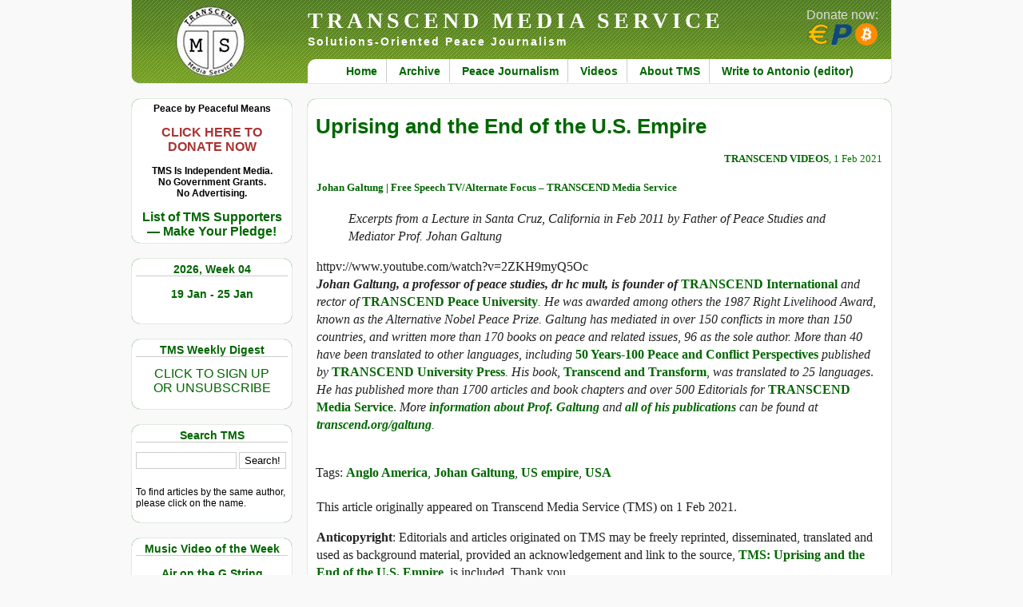

--- FILE ---
content_type: text/html; charset=UTF-8
request_url: https://www.transcend.org/tms/2021/02/uprising-and-the-end-of-the-u-s-empire/
body_size: 16488
content:
<!DOCTYPE html>
<html lang="en">
<head>
<title>TRANSCEND MEDIA SERVICE &raquo; Uprising and the End of the U.S. Empire</title>
<meta http-equiv="Content-Type" content="text/html; charset=UTF-8" />
<meta http-equiv="Content-Security-Policy" content="upgrade-insecure-requests" />
<meta name="referrer" content="same-origin">
<meta name="viewport" content="width=device-width, minimum-scale=1.0, maximum-scale=2.0" />
<meta name="description" content="Solutions-Oriented Peace Journalism" />
<link rel="stylesheet" href="https://www.transcend.org/tms/wp-content/themes/tms2/style.css" type="text/css" media="screen" />
<link rel="stylesheet" href="https://www.transcend.org/tms/wp-content/themes/tms2/print.css" type="text/css" media="print" />
<link rel="alternate" type="application/rss+xml" title="RSS 2.0" href="https://www.transcend.org/tms/feed/" />
<link rel="alternate" type="text/xml" title="RSS .92" href="https://www.transcend.org/tms/feed/rss/" />
<link rel="alternate" type="application/atom+xml" title="Atom 0.3" href="https://www.transcend.org/tms/feed/atom/" />
<link rel="search" href="https://www.transcend.org/tms/opensearch.xml" type="application/opensearchdescription+xml" title="TRANSCEND Media Service" />
<link rel="pingback" href="https://www.transcend.org/tms/xmlrpc.php" />
<meta property="og:title" content="Uprising and the End of the U.S. Empire" />
<meta property="og:type" content="article" />
<meta property="og:url" content="https://www.transcend.org/tms/2021/02/uprising-and-the-end-of-the-u-s-empire/" />
<meta property="og:image" content="https://www.transcend.org/main/img/Logo-tms.png" />
<meta property="og:site_name" content="TRANSCEND Media Service" />
<meta property="og:description" content="Excerpts from a Lecture in Santa Cruz, California in Feb 2011 by Father of Peace Studies and Mediator Prof. Johan Galtung ..." />
<meta name="twitter:card" content="summary" />
<meta name="twitter:site" content="@transcend_media" />
<meta name="twitter:title" content="Uprising and the End of the U.S. Empire" />
<meta name="twitter:description" content="Excerpts from a Lecture in Santa Cruz, California in Feb 2011 by Father of Peace Studies and Mediator Prof. Johan Galtung." />
<meta name="twitter:image" content="https://www.transcend.org/main/img/Logo-tms.png" />
<meta name="twitter:url" content="https://www.transcend.org/tms/2021/02/uprising-and-the-end-of-the-u-s-empire/" />
<meta name='robots' content='max-image-preview:large' />
<link rel="alternate" title="oEmbed (JSON)" type="application/json+oembed" href="https://www.transcend.org/tms/wp-json/oembed/1.0/embed?url=https%3A%2F%2Fwww.transcend.org%2Ftms%2F2021%2F02%2Fuprising-and-the-end-of-the-u-s-empire%2F" />
<link rel="alternate" title="oEmbed (XML)" type="text/xml+oembed" href="https://www.transcend.org/tms/wp-json/oembed/1.0/embed?url=https%3A%2F%2Fwww.transcend.org%2Ftms%2F2021%2F02%2Fuprising-and-the-end-of-the-u-s-empire%2F&#038;format=xml" />
<style id='wp-img-auto-sizes-contain-inline-css' type='text/css'>
img:is([sizes=auto i],[sizes^="auto," i]){contain-intrinsic-size:3000px 1500px}
/*# sourceURL=wp-img-auto-sizes-contain-inline-css */
</style>
<style id='wp-block-library-inline-css' type='text/css'>
:root{--wp-block-synced-color:#7a00df;--wp-block-synced-color--rgb:122,0,223;--wp-bound-block-color:var(--wp-block-synced-color);--wp-editor-canvas-background:#ddd;--wp-admin-theme-color:#007cba;--wp-admin-theme-color--rgb:0,124,186;--wp-admin-theme-color-darker-10:#006ba1;--wp-admin-theme-color-darker-10--rgb:0,107,160.5;--wp-admin-theme-color-darker-20:#005a87;--wp-admin-theme-color-darker-20--rgb:0,90,135;--wp-admin-border-width-focus:2px}@media (min-resolution:192dpi){:root{--wp-admin-border-width-focus:1.5px}}.wp-element-button{cursor:pointer}:root .has-very-light-gray-background-color{background-color:#eee}:root .has-very-dark-gray-background-color{background-color:#313131}:root .has-very-light-gray-color{color:#eee}:root .has-very-dark-gray-color{color:#313131}:root .has-vivid-green-cyan-to-vivid-cyan-blue-gradient-background{background:linear-gradient(135deg,#00d084,#0693e3)}:root .has-purple-crush-gradient-background{background:linear-gradient(135deg,#34e2e4,#4721fb 50%,#ab1dfe)}:root .has-hazy-dawn-gradient-background{background:linear-gradient(135deg,#faaca8,#dad0ec)}:root .has-subdued-olive-gradient-background{background:linear-gradient(135deg,#fafae1,#67a671)}:root .has-atomic-cream-gradient-background{background:linear-gradient(135deg,#fdd79a,#004a59)}:root .has-nightshade-gradient-background{background:linear-gradient(135deg,#330968,#31cdcf)}:root .has-midnight-gradient-background{background:linear-gradient(135deg,#020381,#2874fc)}:root{--wp--preset--font-size--normal:16px;--wp--preset--font-size--huge:42px}.has-regular-font-size{font-size:1em}.has-larger-font-size{font-size:2.625em}.has-normal-font-size{font-size:var(--wp--preset--font-size--normal)}.has-huge-font-size{font-size:var(--wp--preset--font-size--huge)}.has-text-align-center{text-align:center}.has-text-align-left{text-align:left}.has-text-align-right{text-align:right}.has-fit-text{white-space:nowrap!important}#end-resizable-editor-section{display:none}.aligncenter{clear:both}.items-justified-left{justify-content:flex-start}.items-justified-center{justify-content:center}.items-justified-right{justify-content:flex-end}.items-justified-space-between{justify-content:space-between}.screen-reader-text{border:0;clip-path:inset(50%);height:1px;margin:-1px;overflow:hidden;padding:0;position:absolute;width:1px;word-wrap:normal!important}.screen-reader-text:focus{background-color:#ddd;clip-path:none;color:#444;display:block;font-size:1em;height:auto;left:5px;line-height:normal;padding:15px 23px 14px;text-decoration:none;top:5px;width:auto;z-index:100000}html :where(.has-border-color){border-style:solid}html :where([style*=border-top-color]){border-top-style:solid}html :where([style*=border-right-color]){border-right-style:solid}html :where([style*=border-bottom-color]){border-bottom-style:solid}html :where([style*=border-left-color]){border-left-style:solid}html :where([style*=border-width]){border-style:solid}html :where([style*=border-top-width]){border-top-style:solid}html :where([style*=border-right-width]){border-right-style:solid}html :where([style*=border-bottom-width]){border-bottom-style:solid}html :where([style*=border-left-width]){border-left-style:solid}html :where(img[class*=wp-image-]){height:auto;max-width:100%}:where(figure){margin:0 0 1em}html :where(.is-position-sticky){--wp-admin--admin-bar--position-offset:var(--wp-admin--admin-bar--height,0px)}@media screen and (max-width:600px){html :where(.is-position-sticky){--wp-admin--admin-bar--position-offset:0px}}

/*# sourceURL=wp-block-library-inline-css */
</style><style id='global-styles-inline-css' type='text/css'>
:root{--wp--preset--aspect-ratio--square: 1;--wp--preset--aspect-ratio--4-3: 4/3;--wp--preset--aspect-ratio--3-4: 3/4;--wp--preset--aspect-ratio--3-2: 3/2;--wp--preset--aspect-ratio--2-3: 2/3;--wp--preset--aspect-ratio--16-9: 16/9;--wp--preset--aspect-ratio--9-16: 9/16;--wp--preset--color--black: #000000;--wp--preset--color--cyan-bluish-gray: #abb8c3;--wp--preset--color--white: #ffffff;--wp--preset--color--pale-pink: #f78da7;--wp--preset--color--vivid-red: #cf2e2e;--wp--preset--color--luminous-vivid-orange: #ff6900;--wp--preset--color--luminous-vivid-amber: #fcb900;--wp--preset--color--light-green-cyan: #7bdcb5;--wp--preset--color--vivid-green-cyan: #00d084;--wp--preset--color--pale-cyan-blue: #8ed1fc;--wp--preset--color--vivid-cyan-blue: #0693e3;--wp--preset--color--vivid-purple: #9b51e0;--wp--preset--gradient--vivid-cyan-blue-to-vivid-purple: linear-gradient(135deg,rgb(6,147,227) 0%,rgb(155,81,224) 100%);--wp--preset--gradient--light-green-cyan-to-vivid-green-cyan: linear-gradient(135deg,rgb(122,220,180) 0%,rgb(0,208,130) 100%);--wp--preset--gradient--luminous-vivid-amber-to-luminous-vivid-orange: linear-gradient(135deg,rgb(252,185,0) 0%,rgb(255,105,0) 100%);--wp--preset--gradient--luminous-vivid-orange-to-vivid-red: linear-gradient(135deg,rgb(255,105,0) 0%,rgb(207,46,46) 100%);--wp--preset--gradient--very-light-gray-to-cyan-bluish-gray: linear-gradient(135deg,rgb(238,238,238) 0%,rgb(169,184,195) 100%);--wp--preset--gradient--cool-to-warm-spectrum: linear-gradient(135deg,rgb(74,234,220) 0%,rgb(151,120,209) 20%,rgb(207,42,186) 40%,rgb(238,44,130) 60%,rgb(251,105,98) 80%,rgb(254,248,76) 100%);--wp--preset--gradient--blush-light-purple: linear-gradient(135deg,rgb(255,206,236) 0%,rgb(152,150,240) 100%);--wp--preset--gradient--blush-bordeaux: linear-gradient(135deg,rgb(254,205,165) 0%,rgb(254,45,45) 50%,rgb(107,0,62) 100%);--wp--preset--gradient--luminous-dusk: linear-gradient(135deg,rgb(255,203,112) 0%,rgb(199,81,192) 50%,rgb(65,88,208) 100%);--wp--preset--gradient--pale-ocean: linear-gradient(135deg,rgb(255,245,203) 0%,rgb(182,227,212) 50%,rgb(51,167,181) 100%);--wp--preset--gradient--electric-grass: linear-gradient(135deg,rgb(202,248,128) 0%,rgb(113,206,126) 100%);--wp--preset--gradient--midnight: linear-gradient(135deg,rgb(2,3,129) 0%,rgb(40,116,252) 100%);--wp--preset--font-size--small: 13px;--wp--preset--font-size--medium: 20px;--wp--preset--font-size--large: 36px;--wp--preset--font-size--x-large: 42px;--wp--preset--spacing--20: 0.44rem;--wp--preset--spacing--30: 0.67rem;--wp--preset--spacing--40: 1rem;--wp--preset--spacing--50: 1.5rem;--wp--preset--spacing--60: 2.25rem;--wp--preset--spacing--70: 3.38rem;--wp--preset--spacing--80: 5.06rem;--wp--preset--shadow--natural: 6px 6px 9px rgba(0, 0, 0, 0.2);--wp--preset--shadow--deep: 12px 12px 50px rgba(0, 0, 0, 0.4);--wp--preset--shadow--sharp: 6px 6px 0px rgba(0, 0, 0, 0.2);--wp--preset--shadow--outlined: 6px 6px 0px -3px rgb(255, 255, 255), 6px 6px rgb(0, 0, 0);--wp--preset--shadow--crisp: 6px 6px 0px rgb(0, 0, 0);}:where(.is-layout-flex){gap: 0.5em;}:where(.is-layout-grid){gap: 0.5em;}body .is-layout-flex{display: flex;}.is-layout-flex{flex-wrap: wrap;align-items: center;}.is-layout-flex > :is(*, div){margin: 0;}body .is-layout-grid{display: grid;}.is-layout-grid > :is(*, div){margin: 0;}:where(.wp-block-columns.is-layout-flex){gap: 2em;}:where(.wp-block-columns.is-layout-grid){gap: 2em;}:where(.wp-block-post-template.is-layout-flex){gap: 1.25em;}:where(.wp-block-post-template.is-layout-grid){gap: 1.25em;}.has-black-color{color: var(--wp--preset--color--black) !important;}.has-cyan-bluish-gray-color{color: var(--wp--preset--color--cyan-bluish-gray) !important;}.has-white-color{color: var(--wp--preset--color--white) !important;}.has-pale-pink-color{color: var(--wp--preset--color--pale-pink) !important;}.has-vivid-red-color{color: var(--wp--preset--color--vivid-red) !important;}.has-luminous-vivid-orange-color{color: var(--wp--preset--color--luminous-vivid-orange) !important;}.has-luminous-vivid-amber-color{color: var(--wp--preset--color--luminous-vivid-amber) !important;}.has-light-green-cyan-color{color: var(--wp--preset--color--light-green-cyan) !important;}.has-vivid-green-cyan-color{color: var(--wp--preset--color--vivid-green-cyan) !important;}.has-pale-cyan-blue-color{color: var(--wp--preset--color--pale-cyan-blue) !important;}.has-vivid-cyan-blue-color{color: var(--wp--preset--color--vivid-cyan-blue) !important;}.has-vivid-purple-color{color: var(--wp--preset--color--vivid-purple) !important;}.has-black-background-color{background-color: var(--wp--preset--color--black) !important;}.has-cyan-bluish-gray-background-color{background-color: var(--wp--preset--color--cyan-bluish-gray) !important;}.has-white-background-color{background-color: var(--wp--preset--color--white) !important;}.has-pale-pink-background-color{background-color: var(--wp--preset--color--pale-pink) !important;}.has-vivid-red-background-color{background-color: var(--wp--preset--color--vivid-red) !important;}.has-luminous-vivid-orange-background-color{background-color: var(--wp--preset--color--luminous-vivid-orange) !important;}.has-luminous-vivid-amber-background-color{background-color: var(--wp--preset--color--luminous-vivid-amber) !important;}.has-light-green-cyan-background-color{background-color: var(--wp--preset--color--light-green-cyan) !important;}.has-vivid-green-cyan-background-color{background-color: var(--wp--preset--color--vivid-green-cyan) !important;}.has-pale-cyan-blue-background-color{background-color: var(--wp--preset--color--pale-cyan-blue) !important;}.has-vivid-cyan-blue-background-color{background-color: var(--wp--preset--color--vivid-cyan-blue) !important;}.has-vivid-purple-background-color{background-color: var(--wp--preset--color--vivid-purple) !important;}.has-black-border-color{border-color: var(--wp--preset--color--black) !important;}.has-cyan-bluish-gray-border-color{border-color: var(--wp--preset--color--cyan-bluish-gray) !important;}.has-white-border-color{border-color: var(--wp--preset--color--white) !important;}.has-pale-pink-border-color{border-color: var(--wp--preset--color--pale-pink) !important;}.has-vivid-red-border-color{border-color: var(--wp--preset--color--vivid-red) !important;}.has-luminous-vivid-orange-border-color{border-color: var(--wp--preset--color--luminous-vivid-orange) !important;}.has-luminous-vivid-amber-border-color{border-color: var(--wp--preset--color--luminous-vivid-amber) !important;}.has-light-green-cyan-border-color{border-color: var(--wp--preset--color--light-green-cyan) !important;}.has-vivid-green-cyan-border-color{border-color: var(--wp--preset--color--vivid-green-cyan) !important;}.has-pale-cyan-blue-border-color{border-color: var(--wp--preset--color--pale-cyan-blue) !important;}.has-vivid-cyan-blue-border-color{border-color: var(--wp--preset--color--vivid-cyan-blue) !important;}.has-vivid-purple-border-color{border-color: var(--wp--preset--color--vivid-purple) !important;}.has-vivid-cyan-blue-to-vivid-purple-gradient-background{background: var(--wp--preset--gradient--vivid-cyan-blue-to-vivid-purple) !important;}.has-light-green-cyan-to-vivid-green-cyan-gradient-background{background: var(--wp--preset--gradient--light-green-cyan-to-vivid-green-cyan) !important;}.has-luminous-vivid-amber-to-luminous-vivid-orange-gradient-background{background: var(--wp--preset--gradient--luminous-vivid-amber-to-luminous-vivid-orange) !important;}.has-luminous-vivid-orange-to-vivid-red-gradient-background{background: var(--wp--preset--gradient--luminous-vivid-orange-to-vivid-red) !important;}.has-very-light-gray-to-cyan-bluish-gray-gradient-background{background: var(--wp--preset--gradient--very-light-gray-to-cyan-bluish-gray) !important;}.has-cool-to-warm-spectrum-gradient-background{background: var(--wp--preset--gradient--cool-to-warm-spectrum) !important;}.has-blush-light-purple-gradient-background{background: var(--wp--preset--gradient--blush-light-purple) !important;}.has-blush-bordeaux-gradient-background{background: var(--wp--preset--gradient--blush-bordeaux) !important;}.has-luminous-dusk-gradient-background{background: var(--wp--preset--gradient--luminous-dusk) !important;}.has-pale-ocean-gradient-background{background: var(--wp--preset--gradient--pale-ocean) !important;}.has-electric-grass-gradient-background{background: var(--wp--preset--gradient--electric-grass) !important;}.has-midnight-gradient-background{background: var(--wp--preset--gradient--midnight) !important;}.has-small-font-size{font-size: var(--wp--preset--font-size--small) !important;}.has-medium-font-size{font-size: var(--wp--preset--font-size--medium) !important;}.has-large-font-size{font-size: var(--wp--preset--font-size--large) !important;}.has-x-large-font-size{font-size: var(--wp--preset--font-size--x-large) !important;}
/*# sourceURL=global-styles-inline-css */
</style>

<style id='classic-theme-styles-inline-css' type='text/css'>
/*! This file is auto-generated */
.wp-block-button__link{color:#fff;background-color:#32373c;border-radius:9999px;box-shadow:none;text-decoration:none;padding:calc(.667em + 2px) calc(1.333em + 2px);font-size:1.125em}.wp-block-file__button{background:#32373c;color:#fff;text-decoration:none}
/*# sourceURL=/wp-includes/css/classic-themes.min.css */
</style>
<link rel='stylesheet' id='contact-form-7-css' href='https://www.transcend.org/tms/wp-content/plugins/contact-form-7/includes/css/styles.css?ver=6.1.4' type='text/css' media='all' />
<link rel='stylesheet' id='wc-captcha-frontend-css' href='https://www.transcend.org/tms/wp-content/plugins/wc-captcha/css/frontend.css?ver=6.9' type='text/css' media='all' />
<script type="text/javascript" src="https://www.transcend.org/tms/wp-includes/js/jquery/jquery.min.js?ver=3.7.1" id="jquery-core-js"></script>
<script type="text/javascript" src="https://www.transcend.org/tms/wp-includes/js/jquery/jquery-migrate.min.js?ver=3.4.1" id="jquery-migrate-js"></script>
<link rel="https://api.w.org/" href="https://www.transcend.org/tms/wp-json/" /><link rel="alternate" title="JSON" type="application/json" href="https://www.transcend.org/tms/wp-json/wp/v2/posts/177990" /><link rel="EditURI" type="application/rsd+xml" title="RSD" href="https://www.transcend.org/tms/xmlrpc.php?rsd" />
<meta name="generator" content="WordPress 6.9" />
<link rel="canonical" href="https://www.transcend.org/tms/2021/02/uprising-and-the-end-of-the-u-s-empire/" />
<link rel='shortlink' href='https://www.transcend.org/tms/?p=177990' />
<style type="text/css">.recentcomments a{display:inline !important;padding:0 !important;margin:0 !important;}</style></head>
<body>

<div id="container">


<div id="header">
  <h1><a href="https://www.transcend.org/tms/" title="TRANSCEND MEDIA SERVICE">TRANSCEND MEDIA SERVICE</a></h1>
  <h2>Solutions-Oriented Peace Journalism</h2>
  <div class="menu-primary-menu-container"><ul id="menu-primary-menu" class="menu"><li id="menu-item-32781" class="menu-item menu-item-type-custom menu-item-object-custom menu-item-home menu-item-32781"><a href="https://www.transcend.org/tms/">Home</a></li>
<li id="menu-item-32784" class="menu-item menu-item-type-post_type menu-item-object-page menu-item-32784"><a href="https://www.transcend.org/tms/archive/">Archive</a></li>
<li id="menu-item-32782" class="menu-item menu-item-type-post_type menu-item-object-page menu-item-32782"><a href="https://www.transcend.org/tms/about-peace-journalism/">Peace Journalism</a></li>
<li id="menu-item-32786" class="menu-item menu-item-type-taxonomy menu-item-object-category menu-item-32786"><a href="https://www.transcend.org/tms/category/short-video-clips/">Videos</a></li>
<li id="menu-item-32783" class="menu-item menu-item-type-post_type menu-item-object-page menu-item-32783"><a href="https://www.transcend.org/tms/about/">About TMS</a></li>
<li id="menu-item-32787" class="menu-item menu-item-type-post_type menu-item-object-page menu-item-32787"><a href="https://www.transcend.org/tms/contact/">Write to Antonio (editor)</a></li>
</ul></div>  <div id="donatebutton">
    <a href="https://www.transcend.org/tms/donate/">
      Donate now:<br /><img src="https://www.transcend.org/tms/wp-content/themes/tms2/images/icons_eur_pp_btc.png" alt="EUR, PP, BTC" title="Donate via SEPA, PayPal or Bitcoin!" />
    </a>
  </div>
</div>

<div id="menu_left"><ul>
  <li id="custom_html-4" class="widget_text widget widget_custom_html"><div class="textwidget custom-html-widget"><div style="text-align:center; font-weight:bold;">
		Peace by Peaceful Means<br />
	<br />
		<a href="https://www.transcend.org/tms/donate/" style="color: #a33; font-size:16px">CLICK HERE TO<br />
		DONATE NOW</a><br />
	<br />
	TMS Is Independent Media.<br />
	No Government Grants.<br />
	No Advertising.<br />
	<br />
	<a href="https://www.transcend.org/tms/list-of-tms-supporters/" style="font-size:16px">List of TMS Supporters<br />
	&mdash; Make Your Pledge!</a>
</div></div></li>
<li id="tms-date-2" class="widget tms-date"><h2 class="widgettitle">2026, Week 04</h2>
<p class="tmsdate"><a href="https://www.transcend.org/tms/" title="Click here to go homepage containing the current weekly digest.">19 Jan  - 25 Jan</a></p></li>
<li id="custom_html-5" class="widget_text widget widget_custom_html"><h2 class="widgettitle">TMS Weekly Digest</h2>
<div class="textwidget custom-html-widget"><p style="text-align:center"><a style="font-size:16px" href="https://www.transcend.org/tms/subscribe/">CLICK TO SIGN UP<br />OR UNSUBSCRIBE</a></p></div></li>
<li id="search-3" class="widget widget_search"><h2 class="widgettitle">Search TMS</h2>
<form method="get" class="searchform" action="https://www.transcend.org/tms/">
  <input type="text" size="20" value="" name="s" id="s" />
  <input type="submit" class="searchsubmit" value="Search!" />
</form>
<script>
jQuery(".searchform").submit( function( event ) {
  jQuery(".searchsubmit").prop("disabled",true);
  jQuery(".searchsubmit").prop("value","Please wait ...");
  return true;
});
</script>
<p class="hintnote">To find articles by the same author, please click on the name.</p>
</li>
<li id="tms-video-2" class="widget tms-video"><h2 class="widgettitle">Music Video of the Week</h2>
<p style="padding-bottom:10px; text-align:center; font-size:14px; font-weight:bold;"><a style="text-align:center;" href="https://www.transcend.org/tms/2026/01/air-on-the-g-string-music-video-of-the-week/">Air on the G String </a></p><div style='width:100%; height:170px;'><div class="youtubeClickToPlay"><div class="overlay" title="click to play video" onclick="ytplay(this,'CvglW3KNSsQ')"></div><img class="videopreview" src="https://www.transcend.org/tms/ytimg.php?ytid=CvglW3KNSsQ" /></div></div><p style="text-align:center; margin-top:0px;"><a href="https://www.transcend.org/tms/2026/01/air-on-the-g-string-music-video-of-the-week/">View in expanded screen</a></p></li>
<li id="tms-category-2" class="widget tms-category"><h2 class="widgettitle">In Original Languages</h2>
<ul>  <li><a class="foreign_link" href="https://www.transcend.org/tms/2026/01/italiano-ancora-su-guerra-pace-e-cristiani-oggi/">(Italiano) Ancora su guerra, pace e cristiani oggi</a></li>
</ul></li>
<li id="tms-category-3" class="widget tms-category"><h2 class="widgettitle">Paper of the week</h2>
<ul>  <li><a class="foreign_link" href="https://www.transcend.org/tms/2026/01/a-reassessment-of-marxs-theory-as-a-political-theory-and-a-theory-of-conflict-resolution/">A Reassessment of Marx&#8217;s Theory as a Political Theory and a Theory of Conflict Resolution</a></li>
</ul></li>
<li id="nav_menu-4" class="widget widget_nav_menu"><h2 class="widgettitle">Galtung&#8217;s Corner</h2>
<div class="menu-galtungs-corner-container"><ul id="menu-galtungs-corner" class="menu"><li id="menu-item-32897" class="menu-item menu-item-type-custom menu-item-object-custom menu-item-32897"><a href="https://www.transcend.org/tms/category/editorial/">Editorial Archive</a></li>
<li id="menu-item-32898" class="menu-item menu-item-type-custom menu-item-object-custom menu-item-32898"><a href="https://www.transcend.org/galtung/papers.php">Online Papers</a></li>
<li id="menu-item-32899" class="menu-item menu-item-type-custom menu-item-object-custom menu-item-32899"><a href="https://www.transcend.org/galtung/#publications">Publications</a></li>
<li id="menu-item-32900" class="menu-item menu-item-type-custom menu-item-object-custom menu-item-32900"><a href="https://www.transcend.org/tms/welcome-note/">Welcome Note</a></li>
</ul></div></li>
<li id="custom_html-2" class="widget_text widget widget_custom_html"><h2 class="widgettitle">TRANSCEND Highlights</h2>
<div class="textwidget custom-html-widget"><p><a href="https://www.transcend.org/tms/2017/09/tms-editor-receives-prize-for-peace-and-social-justice/">TMS Edtior receives prize for Peace and Social Justice</a></p>
<p><a href="https://www.transcend.org/tms/2018/11/transcend-galtung-track-record-on-conflict-solution-mediation-1958-2018/">TRANSCEND Track Record on Conflict Solution 1958&ndash;2018</a></p></div></li>
<li id="nav_menu-3" class="widget widget_nav_menu"><h2 class="widgettitle">TRANSCEND Links</h2>
<div class="menu-transcend-links-container"><ul id="menu-transcend-links" class="menu"><li id="menu-item-32891" class="menu-item menu-item-type-custom menu-item-object-custom menu-item-32891"><a href="https://www.transcend.org">TR International</a></li>
<li id="menu-item-32890" class="menu-item menu-item-type-custom menu-item-object-custom menu-item-32890"><a href="https://tapnet.no/">TR Art and Peace Network</a></li>
<li id="menu-item-32892" class="menu-item menu-item-type-custom menu-item-object-custom menu-item-32892"><a href="https://www.transcend.org/tpu">TR Peace University</a></li>
<li id="menu-item-32895" class="menu-item menu-item-type-custom menu-item-object-custom menu-item-32895"><a href="https://www.transcend.org/tps">TR Peace Service</a></li>
<li id="menu-item-32893" class="menu-item menu-item-type-custom menu-item-object-custom menu-item-32893"><a href="https://www.transcend.org/tri">TR Research Institute</a></li>
<li id="menu-item-32894" class="menu-item menu-item-type-custom menu-item-object-custom menu-item-32894"><a href="https://www.transcend.org/tup">TR University Press</a></li>
<li id="menu-item-32889" class="menu-item menu-item-type-custom menu-item-object-custom menu-item-32889"><a href="https://www.galtung-institut.de">Galtung-Institut G-I (Germany)</a></li>
</ul></div></li>
<li id="mg-tag-cloud" class="widget widget_mg_tag_cloud"><h2 class="widgettitle">Explore TMS by tags</h2>
<div class='innercloud'><a href="https://www.transcend.org/tms/tag/activism/" class="tag-cloud-link tag-link-229 tag-link-position-1" style="font-size: 13.375pt;" aria-label="Activism (985 items)">Activism</a>&nbsp;
<a href="https://www.transcend.org/tms/tag/africa/" class="tag-cloud-link tag-link-237 tag-link-position-2" style="font-size: 11.3125pt;" aria-label="Africa (451 items)">Africa</a>&nbsp;
<a href="https://www.transcend.org/tms/tag/anglo-america/" class="tag-cloud-link tag-link-867 tag-link-position-3" style="font-size: 14.5625pt;" aria-label="Anglo America (1,514 items)">Anglo America</a>&nbsp;
<a href="https://www.transcend.org/tms/tag/anti-imperialism/" class="tag-cloud-link tag-link-2642 tag-link-position-4" style="font-size: 10.625pt;" aria-label="Anti-imperialism (352 items)">Anti-imperialism</a>&nbsp;
<a href="https://www.transcend.org/tms/tag/arms-industry/" class="tag-cloud-link tag-link-1161 tag-link-position-5" style="font-size: 11pt;" aria-label="Arms Industry (405 items)">Arms Industry</a>&nbsp;
<a href="https://www.transcend.org/tms/tag/assange/" class="tag-cloud-link tag-link-918 tag-link-position-6" style="font-size: 10.5pt;" aria-label="Assange (340 items)">Assange</a>&nbsp;
<a href="https://www.transcend.org/tms/tag/biden/" class="tag-cloud-link tag-link-2197 tag-link-position-7" style="font-size: 10.5625pt;" aria-label="Biden (342 items)">Biden</a>&nbsp;
<a href="https://www.transcend.org/tms/tag/big-brother/" class="tag-cloud-link tag-link-910 tag-link-position-8" style="font-size: 10.8125pt;" aria-label="Big Brother (376 items)">Big Brother</a>&nbsp;
<a href="https://www.transcend.org/tms/tag/biography/" class="tag-cloud-link tag-link-900 tag-link-position-9" style="font-size: 10.25pt;" aria-label="Biography (311 items)">Biography</a>&nbsp;
<a href="https://www.transcend.org/tms/tag/brics/" class="tag-cloud-link tag-link-239 tag-link-position-10" style="font-size: 11.6875pt;" aria-label="BRICS (526 items)">BRICS</a>&nbsp;
<a href="https://www.transcend.org/tms/tag/bullying/" class="tag-cloud-link tag-link-417 tag-link-position-11" style="font-size: 10.875pt;" aria-label="Bullying (389 items)">Bullying</a>&nbsp;
<a href="https://www.transcend.org/tms/tag/capitalism/" class="tag-cloud-link tag-link-232 tag-link-position-12" style="font-size: 13.875pt;" aria-label="Capitalism (1,173 items)">Capitalism</a>&nbsp;
<a href="https://www.transcend.org/tms/tag/china/" class="tag-cloud-link tag-link-244 tag-link-position-13" style="font-size: 12.6875pt;" aria-label="China (754 items)">China</a>&nbsp;
<a href="https://www.transcend.org/tms/tag/climate-change/" class="tag-cloud-link tag-link-686 tag-link-position-14" style="font-size: 11.4375pt;" aria-label="Climate Change (481 items)">Climate Change</a>&nbsp;
<a href="https://www.transcend.org/tms/tag/colonialism/" class="tag-cloud-link tag-link-532 tag-link-position-15" style="font-size: 11.75pt;" aria-label="Colonialism (536 items)">Colonialism</a>&nbsp;
<a href="https://www.transcend.org/tms/tag/conflict/" class="tag-cloud-link tag-link-120 tag-link-position-16" style="font-size: 14.75pt;" aria-label="Conflict (1,604 items)">Conflict</a>&nbsp;
<a href="https://www.transcend.org/tms/tag/coronavirus/" class="tag-cloud-link tag-link-1829 tag-link-position-17" style="font-size: 13.875pt;" aria-label="Coronavirus (1,167 items)">Coronavirus</a>&nbsp;
<a href="https://www.transcend.org/tms/tag/corruption/" class="tag-cloud-link tag-link-550 tag-link-position-18" style="font-size: 12.625pt;" aria-label="Corruption (748 items)">Corruption</a>&nbsp;
<a href="https://www.transcend.org/tms/tag/covid-19/" class="tag-cloud-link tag-link-1868 tag-link-position-19" style="font-size: 13.5625pt;" aria-label="COVID-19 (1,038 items)">COVID-19</a>&nbsp;
<a href="https://www.transcend.org/tms/tag/crimes-against-humanity/" class="tag-cloud-link tag-link-1854 tag-link-position-20" style="font-size: 13.125pt;" aria-label="Crimes against Humanity (889 items)">Crimes against Humanity</a>&nbsp;
<a href="https://www.transcend.org/tms/tag/cuba/" class="tag-cloud-link tag-link-530 tag-link-position-21" style="font-size: 10.5pt;" aria-label="Cuba (334 items)">Cuba</a>&nbsp;
<a href="https://www.transcend.org/tms/tag/cultural-violence/" class="tag-cloud-link tag-link-101 tag-link-position-22" style="font-size: 12.3125pt;" aria-label="Cultural violence (660 items)">Cultural violence</a>&nbsp;
<a href="https://www.transcend.org/tms/tag/democracy/" class="tag-cloud-link tag-link-276 tag-link-position-23" style="font-size: 11.5625pt;" aria-label="Democracy (498 items)">Democracy</a>&nbsp;
<a href="https://www.transcend.org/tms/tag/development/" class="tag-cloud-link tag-link-331 tag-link-position-24" style="font-size: 10.125pt;" aria-label="Development (297 items)">Development</a>&nbsp;
<a href="https://www.transcend.org/tms/tag/direct-violence/" class="tag-cloud-link tag-link-100 tag-link-position-25" style="font-size: 12.5pt;" aria-label="Direct violence (709 items)">Direct violence</a>&nbsp;
<a href="https://www.transcend.org/tms/tag/eastern-europe/" class="tag-cloud-link tag-link-1035 tag-link-position-26" style="font-size: 10.375pt;" aria-label="Eastern Europe (323 items)">Eastern Europe</a>&nbsp;
<a href="https://www.transcend.org/tms/tag/ecocide/" class="tag-cloud-link tag-link-2898 tag-link-position-27" style="font-size: 11.1875pt;" aria-label="Ecocide (431 items)">Ecocide</a>&nbsp;
<a href="https://www.transcend.org/tms/tag/economics/" class="tag-cloud-link tag-link-354 tag-link-position-28" style="font-size: 12.5625pt;" aria-label="Economics (722 items)">Economics</a>&nbsp;
<a href="https://www.transcend.org/tms/tag/economy/" class="tag-cloud-link tag-link-289 tag-link-position-29" style="font-size: 10.75pt;" aria-label="Economy (367 items)">Economy</a>&nbsp;
<a href="https://www.transcend.org/tms/tag/elites/" class="tag-cloud-link tag-link-555 tag-link-position-30" style="font-size: 12.1875pt;" aria-label="Elites (625 items)">Elites</a>&nbsp;
<a href="https://www.transcend.org/tms/tag/environment/" class="tag-cloud-link tag-link-401 tag-link-position-31" style="font-size: 13.75pt;" aria-label="Environment (1,132 items)">Environment</a>&nbsp;
<a href="https://www.transcend.org/tms/tag/ethnic-cleansing/" class="tag-cloud-link tag-link-1199 tag-link-position-32" style="font-size: 12.5625pt;" aria-label="Ethnic Cleansing (717 items)">Ethnic Cleansing</a>&nbsp;
<a href="https://www.transcend.org/tms/tag/europe/" class="tag-cloud-link tag-link-433 tag-link-position-33" style="font-size: 10.1875pt;" aria-label="Europe (301 items)">Europe</a>&nbsp;
<a href="https://www.transcend.org/tms/tag/european-union/" class="tag-cloud-link tag-link-1268 tag-link-position-34" style="font-size: 12.9375pt;" aria-label="European Union (826 items)">European Union</a>&nbsp;
<a href="https://www.transcend.org/tms/tag/fatah/" class="tag-cloud-link tag-link-1030 tag-link-position-35" style="font-size: 10.3125pt;" aria-label="Fatah (315 items)">Fatah</a>&nbsp;
<a href="https://www.transcend.org/tms/tag/finance/" class="tag-cloud-link tag-link-562 tag-link-position-36" style="font-size: 11.3125pt;" aria-label="Finance (455 items)">Finance</a>&nbsp;
<a href="https://www.transcend.org/tms/tag/food-for-thought-editorial-cartoon/" class="tag-cloud-link tag-link-1012 tag-link-position-37" style="font-size: 10.625pt;" aria-label="Food for thought - Editorial cartoon (350 items)">Food for thought - Editorial cartoon</a>&nbsp;
<a href="https://www.transcend.org/tms/tag/gaza/" class="tag-cloud-link tag-link-87 tag-link-position-38" style="font-size: 15.5625pt;" aria-label="Gaza (2,175 items)">Gaza</a>&nbsp;
<a href="https://www.transcend.org/tms/tag/genocide/" class="tag-cloud-link tag-link-865 tag-link-position-39" style="font-size: 15.375pt;" aria-label="Genocide (2,053 items)">Genocide</a>&nbsp;
<a href="https://www.transcend.org/tms/tag/genocide-convention/" class="tag-cloud-link tag-link-1643 tag-link-position-40" style="font-size: 10.4375pt;" aria-label="Genocide Convention (332 items)">Genocide Convention</a>&nbsp;
<a href="https://www.transcend.org/tms/tag/geopolitics/" class="tag-cloud-link tag-link-267 tag-link-position-41" style="font-size: 13.75pt;" aria-label="Geopolitics (1,119 items)">Geopolitics</a>&nbsp;
<a href="https://www.transcend.org/tms/tag/global-warming/" class="tag-cloud-link tag-link-993 tag-link-position-42" style="font-size: 11.25pt;" aria-label="Global warming (448 items)">Global warming</a>&nbsp;
<a href="https://www.transcend.org/tms/tag/greed/" class="tag-cloud-link tag-link-626 tag-link-position-43" style="font-size: 10.125pt;" aria-label="Greed (294 items)">Greed</a>&nbsp;
<a href="https://www.transcend.org/tms/tag/hamas/" class="tag-cloud-link tag-link-1029 tag-link-position-44" style="font-size: 13.25pt;" aria-label="Hamas (941 items)">Hamas</a>&nbsp;
<a href="https://www.transcend.org/tms/tag/health/" class="tag-cloud-link tag-link-710 tag-link-position-45" style="font-size: 11.9375pt;" aria-label="Health (571 items)">Health</a>&nbsp;
<a href="https://www.transcend.org/tms/tag/hegemony/" class="tag-cloud-link tag-link-1126 tag-link-position-46" style="font-size: 13.875pt;" aria-label="Hegemony (1,187 items)">Hegemony</a>&nbsp;
<a href="https://www.transcend.org/tms/tag/history/" class="tag-cloud-link tag-link-260 tag-link-position-47" style="font-size: 13.6875pt;" aria-label="History (1,107 items)">History</a>&nbsp;
<a href="https://www.transcend.org/tms/tag/human-rights/" class="tag-cloud-link tag-link-487 tag-link-position-48" style="font-size: 14.625pt;" aria-label="Human Rights (1,543 items)">Human Rights</a>&nbsp;
<a href="https://www.transcend.org/tms/tag/hunger/" class="tag-cloud-link tag-link-1966 tag-link-position-49" style="font-size: 10.8125pt;" aria-label="Hunger (377 items)">Hunger</a>&nbsp;
<a href="https://www.transcend.org/tms/tag/imperialism/" class="tag-cloud-link tag-link-1050 tag-link-position-50" style="font-size: 14.125pt;" aria-label="Imperialism (1,284 items)">Imperialism</a>&nbsp;
<a href="https://www.transcend.org/tms/tag/india/" class="tag-cloud-link tag-link-759 tag-link-position-51" style="font-size: 11pt;" aria-label="India (405 items)">India</a>&nbsp;
<a href="https://www.transcend.org/tms/tag/indigenous-rights/" class="tag-cloud-link tag-link-866 tag-link-position-52" style="font-size: 11.4375pt;" aria-label="Indigenous Rights (475 items)">Indigenous Rights</a>&nbsp;
<a href="https://www.transcend.org/tms/tag/inequality/" class="tag-cloud-link tag-link-610 tag-link-position-53" style="font-size: 10.4375pt;" aria-label="Inequality (328 items)">Inequality</a>&nbsp;
<a href="https://www.transcend.org/tms/tag/inspirational/" class="tag-cloud-link tag-link-1177 tag-link-position-54" style="font-size: 10.875pt;" aria-label="Inspirational (386 items)">Inspirational</a>&nbsp;
<a href="https://www.transcend.org/tms/tag/international-court-of-justice-icj/" class="tag-cloud-link tag-link-1644 tag-link-position-55" style="font-size: 11.1875pt;" aria-label="International Court of Justice ICJ (438 items)">International Court of Justice ICJ</a>&nbsp;
<a href="https://www.transcend.org/tms/tag/international-criminal-court-icc/" class="tag-cloud-link tag-link-2395 tag-link-position-56" style="font-size: 10.4375pt;" aria-label="International Criminal Court ICC (327 items)">International Criminal Court ICC</a>&nbsp;
<a href="https://www.transcend.org/tms/tag/international-relations/" class="tag-cloud-link tag-link-504 tag-link-position-57" style="font-size: 12.5625pt;" aria-label="International Relations (730 items)">International Relations</a>&nbsp;
<a href="https://www.transcend.org/tms/tag/invasion/" class="tag-cloud-link tag-link-950 tag-link-position-58" style="font-size: 10.8125pt;" aria-label="Invasion (379 items)">Invasion</a>&nbsp;
<a href="https://www.transcend.org/tms/tag/iran/" class="tag-cloud-link tag-link-742 tag-link-position-59" style="font-size: 10.1875pt;" aria-label="Iran (303 items)">Iran</a>&nbsp;
<a href="https://www.transcend.org/tms/tag/israel/" class="tag-cloud-link tag-link-88 tag-link-position-60" style="font-size: 15.75pt;" aria-label="Israel (2,322 items)">Israel</a>&nbsp;
<a href="https://www.transcend.org/tms/tag/israeli-apartheid/" class="tag-cloud-link tag-link-2414 tag-link-position-61" style="font-size: 10.75pt;" aria-label="Israeli Apartheid (368 items)">Israeli Apartheid</a>&nbsp;
<a href="https://www.transcend.org/tms/tag/israeli-army/" class="tag-cloud-link tag-link-2415 tag-link-position-62" style="font-size: 10.25pt;" aria-label="Israeli Army (310 items)">Israeli Army</a>&nbsp;
<a href="https://www.transcend.org/tms/tag/israeli-occupation/" class="tag-cloud-link tag-link-2416 tag-link-position-63" style="font-size: 12.9375pt;" aria-label="Israeli occupation (828 items)">Israeli occupation</a>&nbsp;
<a href="https://www.transcend.org/tms/tag/joke/" class="tag-cloud-link tag-link-83 tag-link-position-64" style="font-size: 10.3125pt;" aria-label="Joke (317 items)">Joke</a>&nbsp;
<a href="https://www.transcend.org/tms/tag/journalism/" class="tag-cloud-link tag-link-378 tag-link-position-65" style="font-size: 12.3125pt;" aria-label="Journalism (658 items)">Journalism</a>&nbsp;
<a href="https://www.transcend.org/tms/tag/justice/" class="tag-cloud-link tag-link-651 tag-link-position-66" style="font-size: 13.375pt;" aria-label="Justice (976 items)">Justice</a>&nbsp;
<a href="https://www.transcend.org/tms/tag/latin-america-caribbean/" class="tag-cloud-link tag-link-541 tag-link-position-67" style="font-size: 12.375pt;" aria-label="Latin America Caribbean (678 items)">Latin America Caribbean</a>&nbsp;
<a href="https://www.transcend.org/tms/tag/literature/" class="tag-cloud-link tag-link-642 tag-link-position-68" style="font-size: 10.4375pt;" aria-label="Literature (331 items)">Literature</a>&nbsp;
<a href="https://www.transcend.org/tms/tag/lockdown/" class="tag-cloud-link tag-link-1937 tag-link-position-69" style="font-size: 10.875pt;" aria-label="Lockdown (384 items)">Lockdown</a>&nbsp;
<a href="https://www.transcend.org/tms/tag/massacre/" class="tag-cloud-link tag-link-715 tag-link-position-70" style="font-size: 12.125pt;" aria-label="Massacre (618 items)">Massacre</a>&nbsp;
<a href="https://www.transcend.org/tms/tag/media/" class="tag-cloud-link tag-link-234 tag-link-position-71" style="font-size: 13.75pt;" aria-label="Media (1,132 items)">Media</a>&nbsp;
<a href="https://www.transcend.org/tms/tag/middle-east/" class="tag-cloud-link tag-link-767 tag-link-position-72" style="font-size: 13.1875pt;" aria-label="Middle East (915 items)">Middle East</a>&nbsp;
<a href="https://www.transcend.org/tms/tag/military/" class="tag-cloud-link tag-link-291 tag-link-position-73" style="font-size: 12.5625pt;" aria-label="Military (717 items)">Military</a>&nbsp;
<a href="https://www.transcend.org/tms/tag/military-industrial-media-complex/" class="tag-cloud-link tag-link-2462 tag-link-position-74" style="font-size: 10.8125pt;" aria-label="Military Industrial Media Complex (377 items)">Military Industrial Media Complex</a>&nbsp;
<a href="https://www.transcend.org/tms/tag/music-video/" class="tag-cloud-link tag-link-871 tag-link-position-75" style="font-size: 10.375pt;" aria-label="Music Video (321 items)">Music Video</a>&nbsp;
<a href="https://www.transcend.org/tms/tag/nakba/" class="tag-cloud-link tag-link-771 tag-link-position-76" style="font-size: 12.125pt;" aria-label="Nakba (610 items)">Nakba</a>&nbsp;
<a href="https://www.transcend.org/tms/tag/nato/" class="tag-cloud-link tag-link-91 tag-link-position-77" style="font-size: 13.8125pt;" aria-label="NATO (1,155 items)">NATO</a>&nbsp;
<a href="https://www.transcend.org/tms/tag/nonviolence/" class="tag-cloud-link tag-link-444 tag-link-position-78" style="font-size: 12.0625pt;" aria-label="Nonviolence (608 items)">Nonviolence</a>&nbsp;
<a href="https://www.transcend.org/tms/tag/nuclear-war/" class="tag-cloud-link tag-link-1301 tag-link-position-79" style="font-size: 10.125pt;" aria-label="Nuclear war (293 items)">Nuclear war</a>&nbsp;
<a href="https://www.transcend.org/tms/tag/nuclear-weapons/" class="tag-cloud-link tag-link-450 tag-link-position-80" style="font-size: 10.25pt;" aria-label="Nuclear Weapons (310 items)">Nuclear Weapons</a>&nbsp;
<a href="https://www.transcend.org/tms/tag/occupation/" class="tag-cloud-link tag-link-86 tag-link-position-81" style="font-size: 11.6875pt;" aria-label="Occupation (520 items)">Occupation</a>&nbsp;
<a href="https://www.transcend.org/tms/tag/official-lies-and-narratives/" class="tag-cloud-link tag-link-2571 tag-link-position-82" style="font-size: 11.375pt;" aria-label="Official Lies and Narratives (472 items)">Official Lies and Narratives</a>&nbsp;
<a href="https://www.transcend.org/tms/tag/oslo-accords/" class="tag-cloud-link tag-link-1027 tag-link-position-83" style="font-size: 10.3125pt;" aria-label="Oslo Accords (315 items)">Oslo Accords</a>&nbsp;
<a href="https://www.transcend.org/tms/tag/palestine/" class="tag-cloud-link tag-link-427 tag-link-position-84" style="font-size: 15.5625pt;" aria-label="Palestine (2,175 items)">Palestine</a>&nbsp;
<a href="https://www.transcend.org/tms/tag/palestine-israel/" class="tag-cloud-link tag-link-85 tag-link-position-85" style="font-size: 12.125pt;" aria-label="Palestine/Israel (622 items)">Palestine/Israel</a>&nbsp;
<a href="https://www.transcend.org/tms/tag/pandemic/" class="tag-cloud-link tag-link-1864 tag-link-position-86" style="font-size: 12.9375pt;" aria-label="Pandemic (830 items)">Pandemic</a>&nbsp;
<a href="https://www.transcend.org/tms/tag/peace/" class="tag-cloud-link tag-link-119 tag-link-position-87" style="font-size: 11.375pt;" aria-label="Peace (465 items)">Peace</a>&nbsp;
<a href="https://www.transcend.org/tms/tag/pentagon/" class="tag-cloud-link tag-link-112 tag-link-position-88" style="font-size: 13.4375pt;" aria-label="Pentagon (993 items)">Pentagon</a>&nbsp;
<a href="https://www.transcend.org/tms/tag/poetry/" class="tag-cloud-link tag-link-868 tag-link-position-89" style="font-size: 11.1875pt;" aria-label="Poetry (434 items)">Poetry</a>&nbsp;
<a href="https://www.transcend.org/tms/tag/politics/" class="tag-cloud-link tag-link-109 tag-link-position-90" style="font-size: 14.625pt;" aria-label="Politics (1,545 items)">Politics</a>&nbsp;
<a href="https://www.transcend.org/tms/tag/power/" class="tag-cloud-link tag-link-287 tag-link-position-91" style="font-size: 14.3125pt;" aria-label="Power (1,385 items)">Power</a>&nbsp;
<a href="https://www.transcend.org/tms/tag/profits/" class="tag-cloud-link tag-link-2060 tag-link-position-92" style="font-size: 10.1875pt;" aria-label="Profits (301 items)">Profits</a>&nbsp;
<a href="https://www.transcend.org/tms/tag/proxy-war/" class="tag-cloud-link tag-link-818 tag-link-position-93" style="font-size: 11.1875pt;" aria-label="Proxy War (438 items)">Proxy War</a>&nbsp;
<a href="https://www.transcend.org/tms/tag/public-health/" class="tag-cloud-link tag-link-1102 tag-link-position-94" style="font-size: 12.375pt;" aria-label="Public Health (672 items)">Public Health</a>&nbsp;
<a href="https://www.transcend.org/tms/tag/racism/" class="tag-cloud-link tag-link-103 tag-link-position-95" style="font-size: 11.625pt;" aria-label="Racism (514 items)">Racism</a>&nbsp;
<a href="https://www.transcend.org/tms/tag/religion/" class="tag-cloud-link tag-link-107 tag-link-position-96" style="font-size: 12.0625pt;" aria-label="Religion (605 items)">Religion</a>&nbsp;
<a href="https://www.transcend.org/tms/tag/research/" class="tag-cloud-link tag-link-723 tag-link-position-97" style="font-size: 11.3125pt;" aria-label="Research (455 items)">Research</a>&nbsp;
<a href="https://www.transcend.org/tms/tag/russia/" class="tag-cloud-link tag-link-278 tag-link-position-98" style="font-size: 13.6875pt;" aria-label="Russia (1,106 items)">Russia</a>&nbsp;
<a href="https://www.transcend.org/tms/tag/science/" class="tag-cloud-link tag-link-304 tag-link-position-99" style="font-size: 11.75pt;" aria-label="Science (538 items)">Science</a>&nbsp;
<a href="https://www.transcend.org/tms/tag/science-and-medicine/" class="tag-cloud-link tag-link-1447 tag-link-position-100" style="font-size: 11.875pt;" aria-label="Science and Medicine (566 items)">Science and Medicine</a>&nbsp;
<a href="https://www.transcend.org/tms/tag/social-justice/" class="tag-cloud-link tag-link-985 tag-link-position-101" style="font-size: 13.4375pt;" aria-label="Social justice (1,010 items)">Social justice</a>&nbsp;
<a href="https://www.transcend.org/tms/tag/sociocide/" class="tag-cloud-link tag-link-2897 tag-link-position-102" style="font-size: 10.125pt;" aria-label="Sociocide (294 items)">Sociocide</a>&nbsp;
<a href="https://www.transcend.org/tms/tag/solutions/" class="tag-cloud-link tag-link-380 tag-link-position-103" style="font-size: 12.1875pt;" aria-label="Solutions (637 items)">Solutions</a>&nbsp;
<a href="https://www.transcend.org/tms/tag/spirituality/" class="tag-cloud-link tag-link-805 tag-link-position-104" style="font-size: 10pt;" aria-label="Spirituality (279 items)">Spirituality</a>&nbsp;
<a href="https://www.transcend.org/tms/tag/state-terrorism/" class="tag-cloud-link tag-link-880 tag-link-position-105" style="font-size: 13.8125pt;" aria-label="State Terrorism (1,136 items)">State Terrorism</a>&nbsp;
<a href="https://www.transcend.org/tms/tag/structural-violence/" class="tag-cloud-link tag-link-99 tag-link-position-106" style="font-size: 12.75pt;" aria-label="Structural violence (774 items)">Structural violence</a>&nbsp;
<a href="https://www.transcend.org/tms/tag/surveillance/" class="tag-cloud-link tag-link-911 tag-link-position-107" style="font-size: 11.3125pt;" aria-label="Surveillance (458 items)">Surveillance</a>&nbsp;
<a href="https://www.transcend.org/tms/tag/torture/" class="tag-cloud-link tag-link-572 tag-link-position-108" style="font-size: 11.5pt;" aria-label="Torture (486 items)">Torture</a>&nbsp;
<a href="https://www.transcend.org/tms/tag/trump/" class="tag-cloud-link tag-link-249 tag-link-position-109" style="font-size: 12.8125pt;" aria-label="Trump (790 items)">Trump</a>&nbsp;
<a href="https://www.transcend.org/tms/tag/uk/" class="tag-cloud-link tag-link-639 tag-link-position-110" style="font-size: 12.1875pt;" aria-label="UK (635 items)">UK</a>&nbsp;
<a href="https://www.transcend.org/tms/tag/ukraine/" class="tag-cloud-link tag-link-961 tag-link-position-111" style="font-size: 13pt;" aria-label="Ukraine (842 items)">Ukraine</a>&nbsp;
<a href="https://www.transcend.org/tms/tag/un/" class="tag-cloud-link tag-link-292 tag-link-position-112" style="font-size: 12.75pt;" aria-label="UN (779 items)">UN</a>&nbsp;
<a href="https://www.transcend.org/tms/tag/united-nations/" class="tag-cloud-link tag-link-124 tag-link-position-113" style="font-size: 14.625pt;" aria-label="United Nations (1,541 items)">United Nations</a>&nbsp;
<a href="https://www.transcend.org/tms/tag/usa/" class="tag-cloud-link tag-link-70 tag-link-position-114" style="font-size: 18pt;" aria-label="USA (5,338 items)">USA</a>&nbsp;
<a href="https://www.transcend.org/tms/tag/us-empire/" class="tag-cloud-link tag-link-2200 tag-link-position-115" style="font-size: 10.8125pt;" aria-label="US empire (375 items)">US empire</a>&nbsp;
<a href="https://www.transcend.org/tms/tag/us-military/" class="tag-cloud-link tag-link-95 tag-link-position-116" style="font-size: 12.8125pt;" aria-label="US Military (792 items)">US Military</a>&nbsp;
<a href="https://www.transcend.org/tms/tag/vaccines/" class="tag-cloud-link tag-link-888 tag-link-position-117" style="font-size: 10.1875pt;" aria-label="Vaccines (298 items)">Vaccines</a>&nbsp;
<a href="https://www.transcend.org/tms/tag/violence/" class="tag-cloud-link tag-link-126 tag-link-position-118" style="font-size: 14.875pt;" aria-label="Violence (1,680 items)">Violence</a>&nbsp;
<a href="https://www.transcend.org/tms/tag/violent-conflict/" class="tag-cloud-link tag-link-92 tag-link-position-119" style="font-size: 12pt;" aria-label="Violent conflict (590 items)">Violent conflict</a>&nbsp;
<a href="https://www.transcend.org/tms/tag/war/" class="tag-cloud-link tag-link-118 tag-link-position-120" style="font-size: 12.625pt;" aria-label="War (740 items)">War</a>&nbsp;
<a href="https://www.transcend.org/tms/tag/war-crimes/" class="tag-cloud-link tag-link-965 tag-link-position-121" style="font-size: 13.3125pt;" aria-label="War crimes (965 items)">War crimes</a>&nbsp;
<a href="https://www.transcend.org/tms/tag/war-economy/" class="tag-cloud-link tag-link-1594 tag-link-position-122" style="font-size: 11.6875pt;" aria-label="War Economy (529 items)">War Economy</a>&nbsp;
<a href="https://www.transcend.org/tms/tag/warfare/" class="tag-cloud-link tag-link-481 tag-link-position-123" style="font-size: 13.75pt;" aria-label="Warfare (1,121 items)">Warfare</a>&nbsp;
<a href="https://www.transcend.org/tms/tag/west/" class="tag-cloud-link tag-link-172 tag-link-position-124" style="font-size: 13.625pt;" aria-label="West (1,078 items)">West</a>&nbsp;
<a href="https://www.transcend.org/tms/tag/west-bank/" class="tag-cloud-link tag-link-1025 tag-link-position-125" style="font-size: 13.9375pt;" aria-label="West Bank (1,214 items)">West Bank</a>&nbsp;
<a href="https://www.transcend.org/tms/tag/whistleblowing/" class="tag-cloud-link tag-link-921 tag-link-position-126" style="font-size: 11.5625pt;" aria-label="Whistleblowing (498 items)">Whistleblowing</a>&nbsp;
<a href="https://www.transcend.org/tms/tag/who/" class="tag-cloud-link tag-link-1836 tag-link-position-127" style="font-size: 11.5pt;" aria-label="WHO (485 items)">WHO</a>&nbsp;
<a href="https://www.transcend.org/tms/tag/wikileaks/" class="tag-cloud-link tag-link-113 tag-link-position-128" style="font-size: 10.4375pt;" aria-label="WikiLeaks (328 items)">WikiLeaks</a>&nbsp;
<a href="https://www.transcend.org/tms/tag/world/" class="tag-cloud-link tag-link-75 tag-link-position-129" style="font-size: 13.75pt;" aria-label="World (1,132 items)">World</a>&nbsp;
<a href="https://www.transcend.org/tms/tag/zionism/" class="tag-cloud-link tag-link-886 tag-link-position-130" style="font-size: 13.25pt;" aria-label="Zionism (936 items)">Zionism</a></div></li>
<li id="categories-2" class="widget widget_categories"><h2 class="widgettitle">Categories</h2>

			<ul>
					<li class="cat-item cat-item-31"><a href="https://www.transcend.org/tms/category/editorial/">EDITORIAL</a>
</li>
	<li class="cat-item cat-item-196"><a href="https://www.transcend.org/tms/category/transcend-news/">TRANSCEND News</a>
</li>
	<li class="cat-item cat-item-431"><a href="https://www.transcend.org/tms/category/transcend-videos/">TRANSCEND VIDEOS</a>
</li>
	<li class="cat-item cat-item-241"><a href="https://www.transcend.org/tms/category/paper-of-the-week/">PAPER OF THE WEEK</a>
</li>
	<li class="cat-item cat-item-214"><a href="https://www.transcend.org/tms/category/biographies/">BIOGRAPHIES</a>
</li>
	<li class="cat-item cat-item-221"><a href="https://www.transcend.org/tms/category/indigenous-rights/">INDIGENOUS RIGHTS</a>
</li>
	<li class="cat-item cat-item-225"><a href="https://www.transcend.org/tms/category/spotlight/">SPOTLIGHT</a>
</li>
	<li class="cat-item cat-item-58"><a href="https://www.transcend.org/tms/category/news/">NEWS</a>
</li>
	<li class="cat-item cat-item-41"><a href="https://www.transcend.org/tms/category/tms-peace-journalism/">TMS PEACE JOURNALISM</a>
</li>
	<li class="cat-item cat-item-197"><a href="https://www.transcend.org/tms/category/special-feature/">SPECIAL FEATURE</a>
</li>
	<li class="cat-item cat-item-105"><a href="https://www.transcend.org/tms/category/nobel-laureates/">NOBEL LAUREATES</a>
</li>
	<li class="cat-item cat-item-195"><a href="https://www.transcend.org/tms/category/conflict-resolution-mediation/">CONFLICT RESOLUTION &#8211; MEDIATION</a>
</li>
	<li class="cat-item cat-item-194"><a href="https://www.transcend.org/tms/category/socialism-marxism/">SOCIALISM &#8211; MARXISM</a>
</li>
	<li class="cat-item cat-item-224"><a href="https://www.transcend.org/tms/category/human-rights/">HUMAN RIGHTS</a>
</li>
	<li class="cat-item cat-item-61"><a href="https://www.transcend.org/tms/category/environment/">ENVIRONMENT</a>
</li>
	<li class="cat-item cat-item-40"><a href="https://www.transcend.org/tms/category/transcend-members/">TRANSCEND MEMBERS</a>
</li>
	<li class="cat-item cat-item-59"><a href="https://www.transcend.org/tms/category/nonviolence/">NONVIOLENCE</a>
</li>
	<li class="cat-item cat-item-68"><a href="https://www.transcend.org/tms/category/weapons-of-mass-destruction/">WEAPONS OF MASS DESTRUCTION</a>
</li>
	<li class="cat-item cat-item-48"><a href="https://www.transcend.org/tms/category/in-focus/">IN FOCUS</a>
</li>
	<li class="cat-item cat-item-45"><a href="https://www.transcend.org/tms/category/activism/">ACTIVISM</a>
</li>
	<li class="cat-item cat-item-3102"><a href="https://www.transcend.org/tms/category/nato/">NATO</a>
</li>
	<li class="cat-item cat-item-127"><a href="https://www.transcend.org/tms/category/africa/">AFRICA</a>
</li>
	<li class="cat-item cat-item-65"><a href="https://www.transcend.org/tms/category/anglo-america/">ANGLO AMERICA</a>
</li>
	<li class="cat-item cat-item-57"><a href="https://www.transcend.org/tms/category/militarism/">MILITARISM</a>
</li>
	<li class="cat-item cat-item-2999"><a href="https://www.transcend.org/tms/category/war-racket-destruction-capitalism/">WAR RACKET&#8211;CATASTROPHE CAPITALISM</a>
</li>
	<li class="cat-item cat-item-56"><a href="https://www.transcend.org/tms/category/asia-pacific/">ASIA&#8211;PACIFIC</a>
</li>
	<li class="cat-item cat-item-147"><a href="https://www.transcend.org/tms/category/energy/">ENERGY</a>
</li>
	<li class="cat-item cat-item-677"><a href="https://www.transcend.org/tms/category/asia-updates-on-myanmar-rohingya-genocide/">ASIA-UPDATES ON MYANMAR ROHINGYA GENOCIDE</a>
</li>
	<li class="cat-item cat-item-207"><a href="https://www.transcend.org/tms/category/balkans-eastern-europe/">BALKANS AND EASTERN EUROPE</a>
</li>
	<li class="cat-item cat-item-180"><a href="https://www.transcend.org/tms/category/brics/">BRICS</a>
</li>
	<li class="cat-item cat-item-219"><a href="https://www.transcend.org/tms/category/central-asia-2/">CENTRAL ASIA</a>
</li>
	<li class="cat-item cat-item-51"><a href="https://www.transcend.org/tms/category/europe/">EUROPE</a>
</li>
	<li class="cat-item cat-item-53"><a href="https://www.transcend.org/tms/category/latin-america-and-the-caribbean/">LATIN AMERICA AND THE CARIBBEAN</a>
</li>
	<li class="cat-item cat-item-66"><a href="https://www.transcend.org/tms/category/middle-east-north-africa/">MIDDLE EAST AND NORTH AFRICA</a>
</li>
	<li class="cat-item cat-item-54"><a href="https://www.transcend.org/tms/category/palestine-israel-gaza-genocide/">PALESTINE ISRAEL GAZA GENOCIDE</a>
</li>
	<li class="cat-item cat-item-242"><a href="https://www.transcend.org/tms/category/exposures/">EXPOSURES &#8211; EXPOSÉS</a>
</li>
	<li class="cat-item cat-item-139"><a href="https://www.transcend.org/tms/category/justice/">JUSTICE</a>
</li>
	<li class="cat-item cat-item-52"><a href="https://www.transcend.org/tms/category/health/">HEALTH</a>
</li>
	<li class="cat-item cat-item-227"><a href="https://www.transcend.org/tms/category/scandinavia/">SCANDINAVIA</a>
</li>
	<li class="cat-item cat-item-204"><a href="https://www.transcend.org/tms/category/syria-in-context/">SYRIA IN CONTEXT</a>
</li>
	<li class="cat-item cat-item-60"><a href="https://www.transcend.org/tms/category/whistleblowing-surveillance/">WHISTLEBLOWING &#8211; SURVEILLANCE</a>
</li>
	<li class="cat-item cat-item-82"><a href="https://www.transcend.org/tms/category/united-nations/">UNITED NATIONS</a>
</li>
	<li class="cat-item cat-item-3078"><a href="https://www.transcend.org/tms/category/artificial-intelligence-ai/">ARTIFICIAL INTELLIGENCE-AI</a>
</li>
	<li class="cat-item cat-item-3460"><a href="https://www.transcend.org/tms/category/west-asia/">WEST ASIA</a>
</li>
	<li class="cat-item cat-item-62"><a href="https://www.transcend.org/tms/category/media/">MEDIA</a>
</li>
	<li class="cat-item cat-item-140"><a href="https://www.transcend.org/tms/category/organic-gmo-genetic-engineering/">ORGANIC, GMO, GENETIC ENGINEERING</a>
</li>
	<li class="cat-item cat-item-55"><a href="https://www.transcend.org/tms/category/capitalism/">CAPITALISM</a>
</li>
	<li class="cat-item cat-item-216"><a href="https://www.transcend.org/tms/category/technology/">TECHNOLOGY</a>
</li>
	<li class="cat-item cat-item-142"><a href="https://www.transcend.org/tms/category/education/">EDUCATION</a>
</li>
	<li class="cat-item cat-item-148"><a href="https://www.transcend.org/tms/category/history/">HISTORY</a>
</li>
	<li class="cat-item cat-item-67"><a href="https://www.transcend.org/tms/category/reviews/">REVIEWS</a>
</li>
	<li class="cat-item cat-item-3510"><a href="https://www.transcend.org/tms/category/satire/">SATIRE</a>
</li>
	<li class="cat-item cat-item-2124"><a href="https://www.transcend.org/tms/category/debates-on-covid-vaccines/">DEBATES ON COVID &#8211; VACCINES</a>
</li>
	<li class="cat-item cat-item-64"><a href="https://www.transcend.org/tms/category/appeals/">APPEALS</a>
</li>
	<li class="cat-item cat-item-200"><a href="https://www.transcend.org/tms/category/academia-knowledge-scholarship/">ACADEMIA-KNOWLEDGE-SCHOLARSHIP</a>
</li>
	<li class="cat-item cat-item-183"><a href="https://www.transcend.org/tms/category/religion-2/">RELIGION</a>
</li>
	<li class="cat-item cat-item-3489"><a href="https://www.transcend.org/tms/category/transhumanism/">TRANSHUMANISM</a>
</li>
	<li class="cat-item cat-item-167"><a href="https://www.transcend.org/tms/category/arts/">ARTS</a>
</li>
	<li class="cat-item cat-item-166"><a href="https://www.transcend.org/tms/category/interview/">INTERVIEW</a>
</li>
	<li class="cat-item cat-item-2234"><a href="https://www.transcend.org/tms/category/great-reset/">GREAT RESET</a>
</li>
	<li class="cat-item cat-item-146"><a href="https://www.transcend.org/tms/category/economics/">ECONOMICS</a>
</li>
	<li class="cat-item cat-item-223"><a href="https://www.transcend.org/tms/category/sports/">SPORTS</a>
</li>
	<li class="cat-item cat-item-238"><a href="https://www.transcend.org/tms/category/paradigm-changes/">PARADIGM CHANGES</a>
</li>
	<li class="cat-item cat-item-206"><a href="https://www.transcend.org/tms/category/coops-cooperation-sharing/">COOPS-COOPERATION-SHARING</a>
</li>
	<li class="cat-item cat-item-169"><a href="https://www.transcend.org/tms/category/trade/">TRADE</a>
</li>
	<li class="cat-item cat-item-203"><a href="https://www.transcend.org/tms/category/development/">DEVELOPMENT</a>
</li>
	<li class="cat-item cat-item-217"><a href="https://www.transcend.org/tms/category/anarchism/">ANARCHISM</a>
</li>
	<li class="cat-item cat-item-228"><a href="https://www.transcend.org/tms/category/permaculture/">PERMACULTURE</a>
</li>
	<li class="cat-item cat-item-198"><a href="https://www.transcend.org/tms/category/kudankulam-anti-nuclear-satyagraha-india/">KUDANKULAM ANTI-NUCLEAR SATYAGRAHA, INDIA</a>
</li>
	<li class="cat-item cat-item-136"><a href="https://www.transcend.org/tms/category/publicservice/">PUBLIC SERVICE</a>
</li>
	<li class="cat-item cat-item-205"><a href="https://www.transcend.org/tms/category/trivia/">TRIVIA</a>
</li>
	<li class="cat-item cat-item-208"><a href="https://www.transcend.org/tms/category/literature/">LITERATURE</a>
</li>
	<li class="cat-item cat-item-141"><a href="https://www.transcend.org/tms/category/music/">MUSIC</a>
</li>
	<li class="cat-item cat-item-220"><a href="https://www.transcend.org/tms/category/civil-society/">CIVIL SOCIETY</a>
</li>
	<li class="cat-item cat-item-49"><a href="https://www.transcend.org/tms/category/current-affairs/">CURRENT AFFAIRS</a>
</li>
	<li class="cat-item cat-item-181"><a href="https://www.transcend.org/tms/category/sexualities/">SEXUALITIES</a>
</li>
	<li class="cat-item cat-item-2208"><a href="https://www.transcend.org/tms/category/letters-to-the-editor/">LETTERS TO THE EDITOR</a>
</li>
	<li class="cat-item cat-item-170"><a href="https://www.transcend.org/tms/category/animal-rights-vegetarianism/">ANIMAL RIGHTS &#8211; VEGETARIANISM</a>
</li>
	<li class="cat-item cat-item-2236"><a href="https://www.transcend.org/tms/category/covid19-coronavirus/">COVID19 &#8211; CORONAVIRUS</a>
</li>
	<li class="cat-item cat-item-145"><a href="https://www.transcend.org/tms/category/science/">SCIENCE</a>
</li>
	<li class="cat-item cat-item-3245"><a href="https://www.transcend.org/tms/category/johan-galtung-memorial/">JOHAN GALTUNG MEMORIAL</a>
</li>
	<li class="cat-item cat-item-201"><a href="https://www.transcend.org/tms/category/science-spirituality/">SCIENCE &#8211; SPIRITUALITY</a>
</li>
	<li class="cat-item cat-item-199"><a href="https://www.transcend.org/tms/category/announcements/">ANNOUNCEMENTS</a>
</li>
	<li class="cat-item cat-item-63"><a href="https://www.transcend.org/tms/category/inspirational/">INSPIRATIONAL</a>
</li>
	<li class="cat-item cat-item-50"><a href="https://www.transcend.org/tms/category/analysis/">ANALYSIS</a>
</li>
	<li class="cat-item cat-item-182"><a href="https://www.transcend.org/tms/category/poetry-format/">POETRY FORMAT</a>
</li>
	<li class="cat-item cat-item-226"><a href="https://www.transcend.org/tms/category/obituaries/">OBITUARIES</a>
</li>
	<li class="cat-item cat-item-2254"><a href="https://www.transcend.org/tms/category/memorable-quotes/">MEMORABLE QUOTES</a>
</li>
	<li class="cat-item cat-item-213"><a href="https://www.transcend.org/tms/category/food-for-thought/">FOOD FOR THOUGHT</a>
</li>
	<li class="cat-item cat-item-42"><a href="https://www.transcend.org/tms/category/joke-of-the-week/">JOKE OF THE WEEK</a>
</li>
	<li class="cat-item cat-item-202"><a href="https://www.transcend.org/tms/category/spirituality/">SPIRITUALITY</a>
</li>
	<li class="cat-item cat-item-46"><a href="https://www.transcend.org/tms/category/original-languages/">ORIGINAL LANGUAGES</a>
</li>
	<li class="cat-item cat-item-168"><a href="https://www.transcend.org/tms/category/in-depth-videos/">IN-DEPTH VIDEOS</a>
</li>
	<li class="cat-item cat-item-47"><a href="https://www.transcend.org/tms/category/short-video-clips/">SHORT VIDEO CLIPS</a>
</li>
	<li class="cat-item cat-item-1"><a href="https://www.transcend.org/tms/category/uncategorized/">Uncategorized</a>
</li>
	<li class="cat-item cat-item-32"><a href="https://www.transcend.org/tms/category/commentary-archives/">COMMENTARY ARCHIVES</a>
</li>
	<li class="cat-item cat-item-215"><a href="https://www.transcend.org/tms/category/ipra-2014-50th-anniv-conference/">IPRA 2014 &#8211; 50th ANNIV. CONFERENCE</a>
</li>
	<li class="cat-item cat-item-43"><a href="https://www.transcend.org/tms/category/short-video-clips/music-video-of-the-week/">Music Video of the Week</a>
</li>
			</ul>

			</li>
<li id="recent-comments-2" class="widget widget_recent_comments"><h2 class="widgettitle">Recent Comments</h2>
<ul id="recentcomments"><li class="recentcomments"><span class="comment-author-link">Hoosen Vawda</span> on <a href="https://www.transcend.org/tms/2025/12/innovation-without-wisdom-is-like-life-without-love/comment-page-1/#comment-97749">Innovation without Wisdom Is like Life without Love</a></li><li class="recentcomments"><span class="comment-author-link"><a target="_blank" href="https://gettingtherealfacts.com/2026/01/16/its-the-billionaires-stupid/"  class="url" rel="ugc external nofollow">It&#039;s the Billionaires, Stupid! - The Real Facts</a></span> on <a href="https://www.transcend.org/tms/2026/01/its-the-billionaires-stupid/comment-page-1/#comment-97747">It’s the Billionaires, Stupid!</a></li><li class="recentcomments"><span class="comment-author-link">Hoosen Vawda</span> on <a href="https://www.transcend.org/tms/2026/01/beyond-oil-trump-models-himself-after-adolf-hitler-as-the-genius-leader/comment-page-1/#comment-97745">Beyond Oil! Trump Models Himself after Adolf Hitler as the &#8220;Genius Leader&#8221;</a></li><li class="recentcomments"><span class="comment-author-link">Bishnu Pathak, PhD</span> on <a href="https://www.transcend.org/tms/2025/12/theory-of-the-gen-z-nonviolent-uprising-in-nepal/comment-page-1/#comment-97730">Theory of the Gen Z Nonviolent Uprising in Nepal</a></li><li class="recentcomments"><span class="comment-author-link"><a target="_blank" href="https://serenoregis.org/2026/01/13/verso-una-conferenza-nordest-asiatica-su-pace-e-sicurezza/"  class="url" rel="ugc external nofollow">Verso una conferenza NordEst-Asiatica su Pace e Sicurezza - Centro Studi Sereno Regis</a></span> on <a href="https://www.transcend.org/tms/2026/01/toward-a-northeast-asian-conference-on-peace-and-security/comment-page-1/#comment-97729">Toward a Northeast Asian Conference on Peace and Security</a></li></ul></li>
<li id="nav_menu-5" class="widget widget_nav_menu"><h2 class="widgettitle">Extras</h2>
<div class="menu-extras-container"><ul id="menu-extras" class="menu"><li id="menu-item-58638" class="menu-item menu-item-type-post_type menu-item-object-page menu-item-58638"><a href="https://www.transcend.org/tms/links/">Useful Links</a></li>
<li id="menu-item-32906" class="menu-item menu-item-type-post_type menu-item-object-page menu-item-32906"><a href="https://www.transcend.org/tms/terms-of-use/">Terms Of Use</a></li>
<li id="menu-item-32904" class="menu-item menu-item-type-post_type menu-item-object-page menu-item-32904"><a href="https://www.transcend.org/tms/disclaimer/">Disclaimer</a></li>
<li id="menu-item-111591" class="menu-item menu-item-type-post_type menu-item-object-page menu-item-privacy-policy menu-item-111591"><a rel="privacy-policy" href="https://www.transcend.org/tms/privacy-policy/">Privacy Policy</a></li>
</ul></div></li>
<li id="tms-follow-2" class="widget tms-follow"><h2 class="widgettitle">Follow TMS</h2>
                        <table id="followtms"><tbody><tr>
                        <td><a href="https://www.transcend.org/tms/feed/"><img src="/tms/wp-content/themes/tms2/images/rss.png" alt="rss" height="32" width="32" /></a></td>
                        <td><a href="https://www.youtube.com/user/TranscendMedia"><img src="/tms/wp-content/themes/tms2/images/youtube.png" alt="youtube" height="32" width="32" /></a></td>
                        <td><a href="https://www.facebook.com/transcendinternational"><img src="/tms/wp-content/themes/tms2/images/facebook.png" alt="facebook" height="32" width="32" /></a></td>
                        <td><a href="https://twitter.com/transcend_media"><img src="/tms/wp-content/themes/tms2/images/twitter.png" alt="twitter" height="32" width="32" /></a></td>
                        </tr></tbody></table>
                        <p style="text-align:center"><a href="https://www.transcend.org/tms/embedding-tms/">Embed TMS on your website!</a></p>
                </li>
</ul></div>
<div id="content">

  
        <div id="post-177990" class="singlepost">
      <h1>Uprising and the End of the U.S. Empire</h1>
      <p class="categorydate">
        <a href="https://www.transcend.org/tms/category/transcend-videos/" rel="category tag">TRANSCEND VIDEOS</a>, 1 Feb 2021      </p>
      <p class="attribution">
        <strong><a href="https://www.transcend.org/tms/author/?a=Johan%20Galtung">Johan Galtung | Free Speech TV/Alternate Focus – TRANSCEND Media Service</a></strong>
      </p>

      <blockquote><p><em>Excerpts from a Lecture in Santa Cruz, California in Feb 2011 by Father of </em><em>Peace Studies and Mediator Prof. Johan Galtung</em></p></blockquote>
<p>httpv://www.youtube.com/watch?v=2ZKH9myQ5Oc<br />
<em><strong>Johan Galtung, a professor of peace studies, dr hc mult, is founder of</strong> </em><a href="https://www.transcend.org/" >TRANSCEND International</a><em> and rector of </em><a href="https://www.transcend.org/tpu/" >TRANSCEND Peace University</a><em>. </em><em>He was awarded among others the 1987 Right Livelihood Award, known as the Alternative Nobel Peace Prize.</em> <em>Galtung has mediated in over 150 conflicts in more than 150 countries, and written more than 170 books on peace and related issues</em>,<em> 96 as the sole author. More than 40 have been translated to other languages, including </em><a href="https://www.transcend.org/tup/index.php?book=1" >50 Years-100 Peace and Conflict Perspectives</a><em> published by </em><a href="https://www.transcend.org/tup/" >TRANSCEND University Press</a><em>. His book, </em><a href="https://www.transcend.org/tup/index.php?book=46" >Transcend and Transform</a>, <em>was translated to 25 languages</em>.<em> He has published more than 1700 articles and book chapters and over 500 Editorials for </em><a href="https://www.transcend.org/tms/" >TRANSCEND Media Service</a>.<em> More<a href="https://www.transcend.org/galtung/" > information about Prof. Galtung</a> and <a href="https://www.transcend.org/galtung/#publications" >all of his publications</a> can be found at <a href="https://www.transcend.org/galtung/" >transcend.org/galtung</a>.</em></p>

      <br clear='all' />Tags: <a href="https://www.transcend.org/tms/tag/anglo-america/" rel="tag">Anglo America</a>, <a href="https://www.transcend.org/tms/tag/johan-galtung/" rel="tag">Johan Galtung</a>, <a href="https://www.transcend.org/tms/tag/us-empire/" rel="tag">US empire</a>, <a href="https://www.transcend.org/tms/tag/usa/" rel="tag">USA</a>
      <p style='clear:left; padding-top:5px;'>This article originally appeared on Transcend Media Service (TMS) on 1 Feb 2021.</p><p><strong>Anticopyright</strong>: Editorials and articles originated on TMS may be freely reprinted, disseminated, translated and used as background material, provided an acknowledgement and link to the source, <a href='https://www.transcend.org/tms/2021/02/uprising-and-the-end-of-the-u-s-empire/'>TMS: Uprising and the End of the U.S. Empire</a>, is included. Thank you.</p><p>If you enjoyed this article, please <a href='https://www.transcend.org/tms/donate/'>donate to TMS</a> to join the growing <a href='https://www.transcend.org/tms/list-of-tms-supporters/'>list of TMS Supporters</a>.</p><p class="sharepar">Share this article:
  <a class="sharebutton email" href="mailto:?subject=Uprising%20and%20the%20End%20of%20the%20U.S.%20Empire&amp;body=I%20would%20like%20to%20share%20this%20article%20from%20TMS%20with%20you.%20Please%20click%20on%20the%20link%20to%20read%20it.%20Thanks%20https://www.transcend.org/tms/2021/02/uprising-and-the-end-of-the-u-s-empire/">email</a>
  <a class="sharebutton mastodon" rel="nofollow" target="_blank" href="https://toot.kytta.dev/?text=Uprising%20and%20the%20End%20of%20the%20U.S.%20Empire on TRANSCEND Media Service: https://www.transcend.org/tms/2021/02/uprising-and-the-end-of-the-u-s-empire/">mastodon</a>
  <a class="sharebutton facebook" rel="nofollow" target="_blank" href="https://www.facebook.com/sharer.php?u=https://www.transcend.org/tms/2021/02/uprising-and-the-end-of-the-u-s-empire/">facebook</a>
  <a class="sharebutton copy" onclick="navigator.clipboard.writeText(window.location.href);">&#x1F517; copy link</a>
</p><p class="cclicense" style="font-size: 9px; line-height: 10px; font-family: Sans; color: #777777; text-align: right;"><a target="_blank" href="https://creativecommons.org/licenses/by-nc/4.0/" class="imglink"  rel="license"><img decoding="async" style="border-width: 0;" src="https://www.transcend.org/tms/wp-content/themes/tms2/images/cc_logo.png" alt="Creative Commons License" /></a><br />
This work is licensed under a <a target="_blank" href="https://creativecommons.org/licenses/by-nc/4.0/"  rel="license">CC BY-NC 4.0 License</a>.</p>

<!-- <br style="clear:all;" /> -->


<!-- You can start editing here. -->


      <!-- If comments are closed. -->
    <p class="nocomments">Comments are closed.</p>

  


<div class="readmoresuggestions">
<h3>Read more</h3>
<p><a href="https://www.transcend.org/tms/">Click here to go to the current weekly digest</a> or pick another article:</p>
  <p class='simart_catlist'>TRANSCEND VIDEOS:</p>
<ul>
  <li><a href='https://www.transcend.org/tms/2026/01/un-security-council-convenes-emergency-meeting-on-venezuela/'>UN Security Council Convenes Emergency Meeting on Venezuela</a></li>
  <li><a href='https://www.transcend.org/tms/2026/01/the-power-of-quantum-thinking-2/'>The Power of Quantum Thinking</a></li>
  <li><a href='https://www.transcend.org/tms/2026/01/a-us-war-hero-humiliated-muhammad-ali-on-live-tv-his-response-made-history-2/'>A US War Hero Humiliated Muhammad Ali on Live TV--His Response Made History</a></li>
</ul>
</div>

    </div><!-- .singlepost -->

    
  
</div>



<div id="footer">
  <a href="https://www.transcend.org/tms/privacy-policy/">Privacy Policy</a>
  &nbsp;&bull;&nbsp;
  <a href="https://www.transcend.org/tms/terms-of-use/">Terms Of Use</a>
  &nbsp;&bull;&nbsp;
  <a href="https://www.transcend.org/tms/about/">Published&nbsp;since&nbsp;2008</a>
</div>

</div>

<script type="speculationrules">
{"prefetch":[{"source":"document","where":{"and":[{"href_matches":"/tms/*"},{"not":{"href_matches":["/tms/wp-*.php","/tms/wp-admin/*","/tms/wp-content/uploads/*","/tms/wp-content/*","/tms/wp-content/plugins/*","/tms/wp-content/themes/tms2/*","/tms/*\\?(.+)"]}},{"not":{"selector_matches":"a[rel~=\"nofollow\"]"}},{"not":{"selector_matches":".no-prefetch, .no-prefetch a"}}]},"eagerness":"conservative"}]}
</script>
<script type="text/javascript" src="https://www.transcend.org/tms/wp-includes/js/dist/hooks.min.js?ver=dd5603f07f9220ed27f1" id="wp-hooks-js"></script>
<script type="text/javascript" src="https://www.transcend.org/tms/wp-includes/js/dist/i18n.min.js?ver=c26c3dc7bed366793375" id="wp-i18n-js"></script>
<script type="text/javascript" id="wp-i18n-js-after">
/* <![CDATA[ */
wp.i18n.setLocaleData( { 'text direction\u0004ltr': [ 'ltr' ] } );
wp.i18n.setLocaleData( { 'text direction\u0004ltr': [ 'ltr' ] } );
//# sourceURL=wp-i18n-js-after
/* ]]> */
</script>
<script type="text/javascript" src="https://www.transcend.org/tms/wp-content/plugins/contact-form-7/includes/swv/js/index.js?ver=6.1.4" id="swv-js"></script>
<script type="text/javascript" id="contact-form-7-js-before">
/* <![CDATA[ */
var wpcf7 = {
    "api": {
        "root": "https:\/\/www.transcend.org\/tms\/wp-json\/",
        "namespace": "contact-form-7\/v1"
    },
    "cached": 1
};
//# sourceURL=contact-form-7-js-before
/* ]]> */
</script>
<script type="text/javascript" src="https://www.transcend.org/tms/wp-content/plugins/contact-form-7/includes/js/index.js?ver=6.1.4" id="contact-form-7-js"></script>

<script>
jQuery("#content .singlepost a").attr('target', '_blank');

function ytplay(me,ytid) {
  jQuery(me).parent().html('<iframe class="video" src="https://www.youtube-nocookie.com/embed/' + ytid + '?autoplay=1&fs=0&rel=0&modestbranding=1"></iframe>');
}

jQuery( document ).ready(function() {
  if (jQuery(window).width() < 641) {
    jQuery("#content").after(jQuery("#menu_left").detach());
    jQuery("#menu_left").css("display","block");
    jQuery("#menu_left").css("margin-top","20px");
    jQuery("#menu_left").after("<br clear='all' />");
  }
});

</script>

</body>
</html>

<!-- Dynamic page generated in 0.181 seconds. -->
<!-- Cached page generated by WP-Super-Cache on 2026-01-24 21:55:02 -->

<!-- Super Cache dynamic page detected but late init not set. See the readme.txt for further details. -->
<!-- Dynamic Super Cache -->